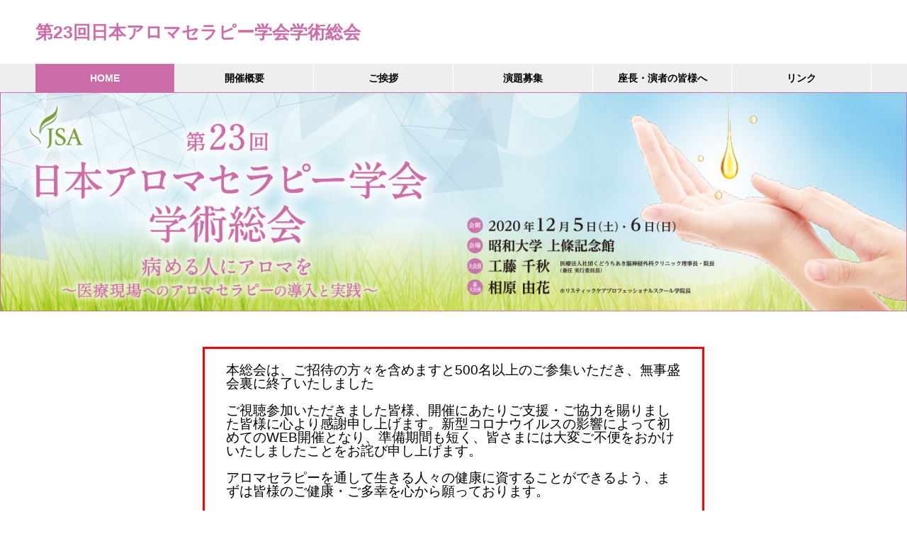

--- FILE ---
content_type: text/html; charset=UTF-8
request_url: https://aroma23.ace-enterprise.net/
body_size: 9268
content:

<!DOCTYPE html>
<html lang="ja" prefix="og: http://ogp.me/ns#">
<head>
<meta charset="UTF-8">
  <meta name="viewport" content="width=device-width, initial-scale=1">
  <meta name="description" content="">
  <title>第23回日本アロマセラピー学会学術総会</title>
<meta name='robots' content='max-image-preview:large' />
<link rel='dns-prefetch' href='//s.w.org' />
<link rel="alternate" type="application/rss+xml" title="第23回日本アロマセラピー学会学術総会 &raquo; フィード" href="https://aroma23.ace-enterprise.net/feed/" />
<link rel="alternate" type="application/rss+xml" title="第23回日本アロマセラピー学会学術総会 &raquo; コメントフィード" href="https://aroma23.ace-enterprise.net/comments/feed/" />
		<script type="text/javascript">
			window._wpemojiSettings = {"baseUrl":"https:\/\/s.w.org\/images\/core\/emoji\/13.0.1\/72x72\/","ext":".png","svgUrl":"https:\/\/s.w.org\/images\/core\/emoji\/13.0.1\/svg\/","svgExt":".svg","source":{"concatemoji":"https:\/\/aroma23.ace-enterprise.net\/wp-includes\/js\/wp-emoji-release.min.js?ver=5.7.14"}};
			!function(e,a,t){var n,r,o,i=a.createElement("canvas"),p=i.getContext&&i.getContext("2d");function s(e,t){var a=String.fromCharCode;p.clearRect(0,0,i.width,i.height),p.fillText(a.apply(this,e),0,0);e=i.toDataURL();return p.clearRect(0,0,i.width,i.height),p.fillText(a.apply(this,t),0,0),e===i.toDataURL()}function c(e){var t=a.createElement("script");t.src=e,t.defer=t.type="text/javascript",a.getElementsByTagName("head")[0].appendChild(t)}for(o=Array("flag","emoji"),t.supports={everything:!0,everythingExceptFlag:!0},r=0;r<o.length;r++)t.supports[o[r]]=function(e){if(!p||!p.fillText)return!1;switch(p.textBaseline="top",p.font="600 32px Arial",e){case"flag":return s([127987,65039,8205,9895,65039],[127987,65039,8203,9895,65039])?!1:!s([55356,56826,55356,56819],[55356,56826,8203,55356,56819])&&!s([55356,57332,56128,56423,56128,56418,56128,56421,56128,56430,56128,56423,56128,56447],[55356,57332,8203,56128,56423,8203,56128,56418,8203,56128,56421,8203,56128,56430,8203,56128,56423,8203,56128,56447]);case"emoji":return!s([55357,56424,8205,55356,57212],[55357,56424,8203,55356,57212])}return!1}(o[r]),t.supports.everything=t.supports.everything&&t.supports[o[r]],"flag"!==o[r]&&(t.supports.everythingExceptFlag=t.supports.everythingExceptFlag&&t.supports[o[r]]);t.supports.everythingExceptFlag=t.supports.everythingExceptFlag&&!t.supports.flag,t.DOMReady=!1,t.readyCallback=function(){t.DOMReady=!0},t.supports.everything||(n=function(){t.readyCallback()},a.addEventListener?(a.addEventListener("DOMContentLoaded",n,!1),e.addEventListener("load",n,!1)):(e.attachEvent("onload",n),a.attachEvent("onreadystatechange",function(){"complete"===a.readyState&&t.readyCallback()})),(n=t.source||{}).concatemoji?c(n.concatemoji):n.wpemoji&&n.twemoji&&(c(n.twemoji),c(n.wpemoji)))}(window,document,window._wpemojiSettings);
		</script>
		<style type="text/css">
img.wp-smiley,
img.emoji {
	display: inline !important;
	border: none !important;
	box-shadow: none !important;
	height: 1em !important;
	width: 1em !important;
	margin: 0 .07em !important;
	vertical-align: -0.1em !important;
	background: none !important;
	padding: 0 !important;
}
</style>
	<link rel='stylesheet' id='wp-block-library-css'  href='https://aroma23.ace-enterprise.net/wp-includes/css/dist/block-library/style.min.css?ver=5.7.14' type='text/css' media='all' />
<link rel='stylesheet' id='nano-slick-css'  href='https://aroma23.ace-enterprise.net/wp-content/themes/nano_tcd065/assets/css/slick.min.css?ver=1.2.1' type='text/css' media='all' />
<link rel='stylesheet' id='nano-slick-theme-css'  href='https://aroma23.ace-enterprise.net/wp-content/themes/nano_tcd065/assets/css/slick-theme.min.css?ver=1.2.1' type='text/css' media='all' />
<link rel='stylesheet' id='nano-style-css'  href='https://aroma23.ace-enterprise.net/wp-content/themes/nano_tcd065/style.css?ver=1.2.1' type='text/css' media='all' />
<script type='text/javascript' src='https://aroma23.ace-enterprise.net/wp-includes/js/jquery/jquery.min.js?ver=3.5.1' id='jquery-core-js'></script>
<script type='text/javascript' src='https://aroma23.ace-enterprise.net/wp-includes/js/jquery/jquery-migrate.min.js?ver=3.3.2' id='jquery-migrate-js'></script>
<link rel="https://api.w.org/" href="https://aroma23.ace-enterprise.net/wp-json/" /><style>
.c-comment__form-submit:hover,.p-cb__item-btn a,.c-pw__btn,.p-readmore__btn:hover,.p-page-links a:hover span,.p-page-links > span,.p-pager a:hover,.p-pager span,.p-pagetop:focus,.p-pagetop:hover,.p-widget__title{background: #cc6ca9}.p-breadcrumb__item{color: #cc6ca9}.widget_nav_menu a:hover,.p-article02 a:hover .p-article02__title{color: #cc6ca9}.p-entry__body a{color: #cc6ca9}body{font-family: "Segoe UI", Verdana, "游ゴシック", YuGothic, "Hiragino Kaku Gothic ProN", Meiryo, sans-serif}.c-logo,.p-page-header__title,.p-banner__title,.p-cover__title,.p-archive-header__title,.p-article05__title,.p-article09__title,.p-cb__item-title,.p-article11__title,.p-article12__title,.p-index-content01__title,.p-header-content__title,.p-megamenu01__item-list > li > a,.p-article13__title,.p-megamenu02__title,.p-cover__header-title{font-family: "Segoe UI", Verdana, "游ゴシック", YuGothic, "Hiragino Kaku Gothic ProN", Meiryo, sans-serif}.p-hover-effect--type1:hover img{-webkit-transform: scale(1.2);transform: scale(1.2)}.l-header__logo a{color: #cc6ca9;font-size: 25px}.p-blog__title{color: #000000;font-size: 28px}.p-cat--3{color: #000000;border: 1px solid #000000}.p-cat--6{color: #000000;border: 1px solid #000000}.p-article04:hover a .p-article04__title{color: #d80100}.p-article06__content{border-left: 4px solid #d80100}.p-article06__title a:hover{color: #d80100}.p-article06__cat:hover{background: #d80100}.l-header{background: #ffffff}.l-header--fixed.is-active{background: #ffffff}.l-header__desc{color: #000000;font-size: 14px}.l-header__nav{background: #eeeeee}.p-global-nav > li > a,.p-menu-btn{color: #000000}.p-global-nav > li > a:hover,.p-global-nav > .current-menu-item > a{background: #cc6ca9;color: #f9f9f9}.p-global-nav .sub-menu a{background: #d90000;color: #ffffff}.p-global-nav .sub-menu a:hover{background: #a40000;color: #ffffff}.p-global-nav .menu-item-has-children > a > .p-global-nav__toggle::before{border-color: #000000}.p-megamenu02::before{background: #d80100}.p-megamenu02__list a:hover .p-article13__title{color: #d80100}.p-footer-banners{background: #f4f4f4}.p-info{background: #ffffff;color: #000000}.p-info__logo{font-size: 40px}.p-info__desc{color: #000000;font-size: 14px}.p-footer-widgets{background: #ffffff;color: #000000}.p-footer-widget__title{color: #d90000}.p-footer-nav{background: #ffffff;color: #000000}.p-footer-nav a{color: #000000}.p-footer-nav a:hover{color: #000000}.p-copyright{background: #cc6ca9}.p-blog__title,.p-entry,.p-headline,.p-cat-list__title{border-top: 3px solid #d80100}.p-works-entry__header{border-bottom: 3px solid #d80100}.p-article01 a:hover .p-article01__title,.p-article03 a:hover .p-article03__title,.p-article05__link,.p-article08__title a:hover,.p-article09__link,.p-article07 a:hover .p-article07__title,.p-article10 a:hover .p-article10__title{color: #d80100}.p-page-header,.p-list__item a::before,.p-cover__header,.p-works-entry__cat:hover,.p-service-cat-header{background: #d80100}.p-page-header__title,.p-cover__header-title{color: #ffffff;font-size: 32px}.p-page-header__sub,.p-cover__header-sub{color: #ffffff;font-size: 16px}.p-header-slider__item--1 .p-header-slider__item-img{background-image: url();animation-duration: 8s}.p-header-slider__item--1 .p-header-slider__item-img::before{background: rgba(0,0,0, 0)}.p-header-slider__item--1 .p-header-content__title{color: #ffffff;font-size: 40px}.p-header-slider__item--1 .p-btn a{background: #d90000;color: #ffffff}.p-header-slider__item--1 .p-btn a:hover{background: #a40000;color: #ffffff}.p-index-content01__title{color: #ffffff;font-size: 38px}.p-index-content01__desc{color: #000000;font-size: 16px}.p-index-content02 .p-article12:nth-child(1) a:hover .p-article12__img::before{background: rgba(0, 0, 0, 0.4)}.p-index-content02 .p-article12:nth-child(2) a:hover .p-article12__img::before{background: rgba(0, 0, 0, 0.4)}.p-index-content02 .p-article12:nth-child(3) a:hover .p-article12__img::before{background: rgba(0, 0, 0, 0.4)}.p-index-content02 .p-article12__title{color: #ffffff;font-size: 32px}.p-index-content02 .p-article12__sub{color: #000000}.p-index-content02 .p-btn a{color: #ffffff;background: #d90000}.p-index-content02 .p-btn a:hover{color: #ffffff;background: #a40000}.p-index-content03 .p-cb__item-title{color: #000000;font-size: 46px}.p-index-content03 .p-cb__item-sub{color: #000000}.p-index-content03 .p-cb__item-desc{color: #000000;font-size: 16px}.p-index-content03 .p-btn a{color: #ffffff;background: #d90000}.p-index-content03 .p-btn a:hover{color: #ffffff;background: #a40000}.p-index-content04{background: #f8f8f8}.p-index-content04 .p-cb__item-title{color: #000000;font-size: 46px}.p-index-content04 .p-cb__item-sub{color: #000000}.p-index-content04 .p-cb__item-desc{color: #000000;font-size: 16px}.p-index-content04 .p-article12:nth-child(1) a:hover .p-article12__img::before{background: rgba(0, 0, 0, 0.4)}.p-index-content04 .p-article12:nth-child(2) a:hover .p-article12__img::before{background: rgba(0, 0, 0, 0.4)}.p-index-content04 .p-article12:nth-child(3) a:hover .p-article12__img::before{background: rgba(0, 0, 0, 0.4)}.p-index-content04 .p-article12__title{color: #000000;font-size: 32px}.p-index-content04 .p-article12__sub{color: #000000}.p-index-content04 .p-btn a{color: #ffffff;background: #d90000}.p-index-content04 .p-btn a:hover{color: #ffffff;background: #a40000}.p-index-content05__item--1 .p-article11__title{color: #ffffff}.p-index-content05__item--1 .p-article11__sub{color: #ffffff}.p-index-content05__item--1 .p-article11__desc{color: #000000}.p-index-content05__item--1 .p-article11__content{background: linear-gradient(to right, rgba(0, 0, 0, 1), rgba(0, 0, 0, 0) 50%)}.p-index-content05__item--2 .p-article11__title{color: #ffffff}.p-index-content05__item--2 .p-article11__sub{color: #ffffff}.p-index-content05__item--2 .p-article11__desc{color: #000000}.p-index-content05__item--2 .p-article11__content{background: linear-gradient(to right, rgba(0, 0, 0, 1), rgba(0, 0, 0, 0) 50%)}.p-index-content05__item--3 .p-article11__title{color: #ffffff}.p-index-content05__item--3 .p-article11__sub{color: #ffffff}.p-index-content05__item--3 .p-article11__desc{color: #000000}.p-index-content05__item--3 .p-article11__content{background: linear-gradient(to right, rgba(0, 0, 0, 1), rgba(0, 0, 0, 0) 50%)}.p-index-content05__item--4 .p-article11__title{color: #ffffff}.p-index-content05__item--4 .p-article11__sub{color: #ffffff}.p-index-content05__item--4 .p-article11__desc{color: #000000}.p-index-content05__item--4 .p-article11__content{background: linear-gradient(to right, rgba(0, 0, 0, 1), rgba(0, 0, 0, 0) 50%)}.p-index-content05__item--5 .p-article11__title{color: #ffffff}.p-index-content05__item--5 .p-article11__sub{color: #ffffff}.p-index-content05__item--5 .p-article11__desc{color: #000000}.p-index-content05__item--5 .p-article11__content{background: linear-gradient(to right, rgba(0, 0, 0, 1), rgba(0, 0, 0, 0) 50%)}.p-index-content05__item--6 .p-article11__title{color: #ffffff}.p-index-content05__item--6 .p-article11__sub{color: #ffffff}.p-index-content05__item--6 .p-article11__desc{color: #000000}.p-index-content05__item--6 .p-article11__content{background: linear-gradient(to right, rgba(0, 0, 0, 1), rgba(0, 0, 0, 0) 50%)}.p-index-content06 .p-cb__item-title{color: #000000;font-size: 46px}.p-index-content06 .p-cb__item-sub{color: #000000}.p-index-content06 .p-cb__item-desc{color: #000000;font-size: 16px}.p-index-content06 .p-btn a{color: #ffffff;background: #d90000}.p-index-content06 .p-btn a:hover{color: #ffffff;background: #a40000}@media screen and (max-width: 767px) {.p-blog__title{font-size: 24px}.p-list .is-current > a{color: #d80100}.p-header-slider__item--1 .p-header-content__title{color: #ffffff;font-size: 26px}.p-index-content01__title{font-size: 26px}.p-index-content01__desc{font-size: 14px}.p-index-content02 .p-article12__title{font-size: 26px}.p-index-content03 .p-cb__item-title{font-size: 28px}.p-index-content03 .p-cb__item-desc{font-size: 14px}.p-index-content04 .p-cb__item-title{font-size: 28px}.p-index-content04 .p-cb__item-desc{font-size: 14px}.p-index-content04 .p-article12__title{font-size: 26px}.p-index-content06 .p-cb__item-title{font-size: 28px}.p-index-content06 .p-cb__item-desc{font-size: 14px}}@media screen and (max-width: 1199px) {.p-global-nav > li > a,.p-global-nav > li > a:hover{background: #ffffff;color: #cc6ca9}}@media screen and (max-width: 991px) {.p-page-header__title,.p-cover__header-title{font-size: 22px}.p-page-header__sub,.p-cover__header-sub{font-size: 14px}}.c-load--type1 { border: 3px solid rgba(204, 108, 169, 0.2); border-top-color: #cc6ca9; }
.box1 {
    padding: 0.5em 1em;
    margin: 2em 0;
    border: solid 1px #000000;
}
.box1 p {
    margin: 0; 
    padding: 0;
}
.boxtitle{
text-align: center;
    font-size: 1.4rem;
    font-weight: bold;
}

.l-header__logo{
height:40px;
}

/* トップ画像を小さくする */

.l-header__logo{
font-family: "游ゴシック Medium", "Yu Gothic Medium", "游ゴシック体", "YuGothic", "ヒラギノ角ゴ ProN W3", "Hiragino Kaku Gothic ProN", "メイリオ", "Meiryo", "verdana", sans-serif;
}

.l-header__inner{
height: 90px;
}

.p-article12__header{
height: 70px;
background: #cc6ca9;
line-height: 0px;
padding: 6px;
border-top: solid 2px #f3f3f3;
border-left: solid 2px #f3f3f3;
border-right: solid 2px #f3f3f3;
border-bottom: solid 2px #f3f3f3;
}

.p-article12__img{
position: relative;
top: 70px;
height: 230px !important;
}

.p-cb__item-title, .p-cb__item-sub{
color: #ffffff !important;
}

.l-header__nav2{
background: #eeeeee;
}

.p-global-nav{
    line-height: 40px !important;
}

/*.p-global-nav2{
    display: flex;
    font-size: 14px;
    margin-bottom: 0;
    text-align: center;
}*/

.p-global-nav2 > li {
    border-left: 1px solid #fff;
    border-right: 1px solid #fff;
    flex: 1;
    margin-left: -1px;
}

.p-global-nav2 li {
    list-style-type: none;
}

.p-global-nav2 > li > a {
    padding: 0 21px;
    position: relative;
    font-weight: bold;
}

/* 見出し */

.h4_leftbar{
	padding: 0.25em 0.5em;/*上下 左右の余白*/
	color: #494949;/*文字色*/
	background: transparent;/*背景透明に*/
	border-left: solid 5px #cc6ca9;/*左線*/
}

.h5_underbar{
	border-bottom: double 5px #cc6ca9;
}

/* tableの設定 */

.tbl-nobd tbody tr td{
border:0px !important;
padding: 5px 5px !important;
}

@media only screen and (max-width: 767px){

.tbl-nobd tbody tr td{
font-size:13px;
padding: 5px 0px !important;
}


/* サイト全体のカラー変更 */

/*.p-article12__header{
    background: #b9ffc4;
}*/


@media screen and (min-width: 767px) {
.l-header__logo a{
 font-size:43px !important;
padding-top: 25px;
padding-bottom: 15px;
}
.l-contents--no-border {
    border-top: 0;
    padding-top: 70px !important;
    margin-top: -100px !important;
}
.p-three-box__item{
height: 300px;
}

.p-article12__header: last-child{
border: solid 2px;
}

.p-article12__title {
margin-top:17px;
}
.p-article12__title{
font-size: 25px !important;
font-weight: 500;
}
.p-cb__item-title{
font-size: 36px;
font-weight: 400;
}

/* ヘッダーの画像をPCとSPで切り替える */

.pc{
display: block !important; 
}

#metaslider-id-116{
display: none !important; 
}

}
@media screen and (max-width: 767px) {
.scroll {
    overflow-x: auto;
}

.l-header__logo a {
    font-size: 20px;
}

.l-header__inner{
    height: 60px !important;
}

.slick-track{
height:220px;
}
#js-header-slider{
height:220px;
}
.p-three-box__item{
    height: 300px !important;
}
.p-index-content02__list{
    margin-bottom: 0px;
}
.p-article12__img{
top: -30px;
}

.p-article12__header{
    float: right;
    width: 30%;
}
.p-article12__title{
    font-size: 16px !important;
    line-height: 20px;
}
.p-article12__img{
    width: 70%;
    height: 70px !important;
    float: right;
    top:-83px;
}
.p-article12__img img{
    height: 70px;
border-top: solid 2px #fff;
    border-right: solid 2px #fff;
    border-bottom: solid 1.5px #fff;
}
.p-article12__img::before{
    content:none;
}

.p-three-box__item{
    height: 100px !important;
}

/* ヘッダーの画像をPCとSPで切り替える */

.pc{
display: none !important; 
}

#metaslider-id-116{
display: block !important; 
}

}

@media only screen and (max-width: 1199px){

.l-header__nav2{
    background: #f4f4f4;
    display: none;
    z-index: 99;
    width: 100%;
}

.p-global-nav2 {
    flex-wrap: wrap;
    display: flex;
    justify-content: space-between;
    height: auto;
    margin: 30px auto 18px;
    width: 92.1875%;
}

.p-global-nav2 > li {
    border: 0;
    flex: 0 1 auto;
    margin: 6px 0 6px 0;
    width: calc((50% - 6px));
}

.p-global-nav2 > li > a, .p-global-nav2 > li > a:hover {
    background: #ffffff;
    color: #fff;
}

.p-global-nav2 > li > a {
    border: 0;
    display: block;
    padding: 0 5.55556%;
    text-align: center;
background: #cc6ca9;
border: solid 0.5px;
}

.p-global-nav2 a {
    box-sizing: border-box;
    font-size: 13px;
    height: 50px;
    line-height: 50px;
    position: relative;
}
}

@media screen and (min-width:768px) and ( max-width:1198px) {
#js-header-slider{
height:400px;
}
}

@media screen and (min-width: 1198px) {
#js-header__nav2{
display: none !important;
}

#js-header-slider{
height:420px;
}
}</style>
	
</head>
<body class="home blog">
	
  <div id="site_loader_overlay">
  <div id="site_loader_animation" class="c-load--type1">
      </div>
</div>

  <header id="js-header" class="l-header">
	  
    <div class="l-header__inner l-inner">
		
      <h1 class="l-header__logo c-logo">
    <a href="https://aroma23.ace-enterprise.net/">第23回日本アロマセラピー学会学術総会</a>
  </h1>

      <p class="l-header__desc">
		<div class="post_row">
<!--
<div class="post_col post_col-4">
<a href="https://confit.atlas.jp/guide/event/aroma23/participant_login">視聴ページ</a>
</div>
<div class="post_col post_col-4">
<a href="https://aroma.confit.atlas.jp/login">参加登録</a>
</div>
-->
</div>
		</p>

      		
    </div>
	  
    <button id="js-menu-btn" class="p-menu-btn c-menu-btn"></button>
    <nav id="js-header__nav" class="l-header__nav">
      <ul id="js-global-nav" class="p-global-nav l-inner"><li id="menu-item-36" class="menu-item menu-item-type-custom menu-item-object-custom current-menu-item current_page_item menu-item-36"><a href="/" aria-current="page">HOME<span class="p-global-nav__toggle"></span></a></li>
<li id="menu-item-71" class="menu-item menu-item-type-post_type menu-item-object-page menu-item-71"><a href="https://aroma23.ace-enterprise.net/kaisaigaiyou/">開催概要<span class="p-global-nav__toggle"></span></a></li>
<li id="menu-item-72" class="menu-item menu-item-type-post_type menu-item-object-page menu-item-72"><a href="https://aroma23.ace-enterprise.net/kaichouaisatu/">ご挨拶<span class="p-global-nav__toggle"></span></a></li>
<li id="menu-item-231" class="menu-item menu-item-type-post_type menu-item-object-page menu-item-231"><a href="https://aroma23.ace-enterprise.net/endai-bosyuu/">演題募集<span class="p-global-nav__toggle"></span></a></li>
<li id="menu-item-230" class="menu-item menu-item-type-post_type menu-item-object-page menu-item-230"><a href="https://aroma23.ace-enterprise.net/forzachoenjaminasama/">座長・演者の皆様へ<span class="p-global-nav__toggle"></span></a></li>
<li id="menu-item-69" class="menu-item menu-item-type-post_type menu-item-object-page menu-item-69"><a href="https://aroma23.ace-enterprise.net/link/">リンク<span class="p-global-nav__toggle"></span></a></li>
</ul>      <button id="js-header__nav-close" class="l-header__nav-close p-close-btn">閉じる</button>
    </nav>

    
  </header>
  <main class="l-main">


<div id="js-header" style="width:100%">
<img src="https://aroma23.ace-enterprise.net/wp-content/uploads/2020/02/アロマセラピーバナー-0218.jpg" style="width:100%">
<!--<div id="metaslider-id-116" style="width: 100%;" class="ml-slider-3-14-0 metaslider metaslider-flex metaslider-116 ml-slider ms-theme-simply-dark has-dots-nav">
    <div id="metaslider_container_116">
        <div id="metaslider_116">
            <ul class="slides">
                <li style="display: block; width: 100%;" class="slide-159 ms-image"><img src="https://aroma23.ace-enterprise.net/wp-content/uploads/2019/12/アロマセラピーバナー-583x350.jpg" height="460" width="767" alt="" class="slider-116 slide-159" title="アロマセラピーバナー" /></li>
            </ul>
        </div>
        
    </div>
</div>-->
</div>

<!--ヘッダーをカスタマイズするため非表示　ここから
<div id="js-header-slider" class="p-header-slider" data-speed="7000">

    <div class="p-header-slider__item p-header-slider__item--1 p-header-content" data-animation="">

    <div class="p-header-content__inner">

      
      
      
    </div>

    <div class="p-header-slider__item-img p-header-slider__item-img--type3"></div>
  </div>
  
  <a href="#js-cb" id="js-header-content__link" class="p-header-content__link" aria-hidden="true"></a>
</div>
ここまで　-->

<div class="l-contents l-contents--no-border">
  <div class="l-contents__inner">
    <div class="l-primary">
      <div id="js-cb" class="p-cb">

        <!--        <div class="p-index-content01 l-inner">
          <h2 class="p-index-content01__title"></h2>
          <p class="p-index-content01__desc"></p>
        </div>
-->
		  <div class="p-index-content02 p-cb__item l-inner">
<div class="top-orei">
<div class="orei-honbun">
本総会は、ご招待の方々を含めますと500名以上のご参集いただき、無事盛会裏に終了いたしました
<br>
<br>
ご視聴参加いただきました皆様、開催にあたりご支援・ご協力を賜りました皆様に心より感謝申し上げます。新型コロナウイルスの影響によって初めてのWEB開催となり、準備期間も短く、皆さまには大変ご不便をおかけいたしましたことをお詫び申し上げます。
<br>
<br>
アロマセラピーを通して生きる人々の健康に資することができるよう、まずは皆様のご健康・ご多幸を心から願っております。<br>
<br>
来る年２０２１年が明るいスタートとなりますようお祈り申し上げます。<br>
</div>	
<div class="orei-namae">
大会長　工藤千秋<br>
副大会長　相原由花<br>
実行委員会・事務局　一同<br>
</div>	
	
</div>
<div style="text-align: center;"><a href="/kaisai-henkou/" class="q_button pill sz_l" style="margin-bottom: 30px; background-color: #d80100;">Web開催へ変更について</a></div>
<!--
<div style="text-align: center;" class="onlysp"><a href="https://confit.atlas.jp/guide/event/aroma23/participant_login" class="q_button pill sz_l" style="margin-bottom: 30px; background-color: #d80100;">視聴ページ</a></div>
<div style="text-align: center;" class="onlysp"><a href="https://aroma.confit.atlas.jp/login" class="q_button pill sz_l" style="margin-bottom: 30px; background-color: #d80100;">参加登録</a></div>
-->
<!--K_追加-->
          <ul class="p-index-content02__list p-three-box">
<!--            <li class="p-three-box__item p-article12">
              <a href="/endai-bosyuu">
                <div class="p-article12__header">
                  <h3 class="p-article12__title">演題募集</h3>
                  <p class="p-article12__sub"></p>
                </div>
                <p class="p-article12__desc"></p>
                <div class="p-article12__img">
                  <img width="349" height="230" src="/wp-content/uploads/2020/08/演題募集04.png" />
  				</div>
              </a>
            </li>
-->
            <li class="p-three-box__item p-article12">
              <a href="/forsankashaminasama">
                <div class="p-article12__header">
                  <h3 class="p-article12__title">参加者の皆様へ</h3>
                  <p class="p-article12__sub"></p>
                </div>
                <p class="p-article12__desc"></p>
                <div class="p-article12__img">
                  <img width="349" height="230" src="/wp-content/uploads/2019/09/sankasha_02.jpg" />                </div>
              </a>
            </li>
			<li class="p-three-box__item p-article12">
              <a href="/zizensankatouroku">
                <div class="p-article12__header">
                  <h3 class="p-article12__title">参加登録</h3>
                  <p class="p-article12__sub"></p>
                </div>
                <p class="p-article12__desc"></p>
                <div class="p-article12__img">
                  <img width="349" height="230" src="/wp-content/uploads/2019/09/program_02.jpg" />                </div>
              </a>
            </li>
            <li class="p-three-box__item p-article12">
              <a href="/wp-content/uploads/2020/12/aroma23_program_final1204-2.pdf">
                <div class="p-article12__header">
                  <h3 class="p-article12__title">プログラム</h3>
                  <p class="p-article12__sub"></p>
                </div>
                <p class="p-article12__desc"></p>
                <div class="p-article12__img"><img width="349" height="230" src="/wp-content/uploads/2019/09/nittei_02.jpg" /></div>
              </a>
            </li>
                      </ul>
			  <center>【第23回総会でのポイントの扱いについて】<br>
			  懇親会がないため、懇親会分のポイントの付与はございません。<br>
			  その他は、学会ホームページに記載されている通りの付与とします。<br>
				  <a href="http://aroma-jsa.jp/certificate/basic_certificate/">http://aroma-jsa.jp/certificate/basic_certificate/</a><br><br><br><br>
			 【学術総会領収書発行について】<br>
				  参加登録ページ <a href="https://aroma.confit.atlas.jp/login">https://aroma.confit.atlas.jp/login</a><br>
			 にログイン後、「領収書ダウンロード」から発行が可能です。<br>
				  <a href="https://aroma23.ace-enterprise.net/wp-content/uploads/2020/12/領収書発行方法（aroma23）1214.pdf" style="text-decoration: underline;">発行方法（PDF）</a>
			  </center>
<!--          <ul class="p-index-content02__list p-three-box">
            <li class="p-three-box__item p-article12">
              <a href="/forsankashaminasama">
                <div class="p-article12__header">
                  <h3 class="p-article12__title">参加者の皆様へ</h3>
                  <p class="p-article12__sub"></p>
                </div>
                <p class="p-article12__desc"></p>
                <div class="p-article12__img">
                  <img width="349" height="230" src="/wp-content/uploads/2019/09/sankasha_02.jpg" />                </div>
              </a>
            </li>
                        <li class="p-three-box__item p-article12">
              <a href="/forzachoenjaminasama">
                <div class="p-article12__header">
                  <h3 class="p-article12__title">座長・演者の皆様へ</h3>
                  <p class="p-article12__sub"></p>
                </div>
                <p class="p-article12__desc"></p>
                <div class="p-article12__img">
                  <img width="349" height="230" src="/wp-content/uploads/2019/09/zachou_02.jpg" /></div>
              </a>
            </li>
                        <li class="p-three-box__item p-article12">
              <a href="/goannai">
                <div class="p-article12__header">
                  <h3 class="p-article12__title">各種ご案内</h3>
                  <p class="p-article12__sub"></p>
                </div>
                <p class="p-article12__desc"></p>
                <div class="p-article12__img"><img width="349" height="230" src="/wp-content/uploads/2019/09/tanishutoku_02.jpg" /></div>
              </a>
            </li>
           </ul>
-->

<!--K_追加終了-->
<!--
          <ul class="p-index-content02__list p-three-box">
                        <li class="p-three-box__item p-article12">
              <a href="#">
                <div class="p-article12__header">
                  <h3 class="p-article12__title">参加者の皆様へ</h3>
                  <p class="p-article12__sub"></p>
                </div>
                <p class="p-article12__desc"></p>
                <div class="p-article12__img">
                  <img width="800" height="1085" src="https://aroma23.ace-enterprise.net/wp-content/uploads/2019/08/参加者の皆様04.jpg" class="attachment-full size-full" alt="" loading="lazy" srcset="https://aroma23.ace-enterprise.net/wp-content/uploads/2019/08/参加者の皆様04.jpg 800w, https://aroma23.ace-enterprise.net/wp-content/uploads/2019/08/参加者の皆様04-221x300.jpg 221w, https://aroma23.ace-enterprise.net/wp-content/uploads/2019/08/参加者の皆様04-768x1042.jpg 768w, https://aroma23.ace-enterprise.net/wp-content/uploads/2019/08/参加者の皆様04-755x1024.jpg 755w" sizes="(max-width: 800px) 100vw, 800px" />                </div>
              </a>
            </li>
                        <li class="p-three-box__item p-article12">
              <a href="#">
                <div class="p-article12__header">
                  <h3 class="p-article12__title">座長・演者の皆様へ</h3>
                  <p class="p-article12__sub"></p>
                </div>
                <p class="p-article12__desc"></p>
                <div class="p-article12__img">
                  <img width="800" height="1085" src="https://aroma23.ace-enterprise.net/wp-content/uploads/2019/08/座長演者の皆様01.jpg" class="attachment-full size-full" alt="" loading="lazy" srcset="https://aroma23.ace-enterprise.net/wp-content/uploads/2019/08/座長演者の皆様01.jpg 800w, https://aroma23.ace-enterprise.net/wp-content/uploads/2019/08/座長演者の皆様01-221x300.jpg 221w, https://aroma23.ace-enterprise.net/wp-content/uploads/2019/08/座長演者の皆様01-768x1042.jpg 768w, https://aroma23.ace-enterprise.net/wp-content/uploads/2019/08/座長演者の皆様01-755x1024.jpg 755w" sizes="(max-width: 800px) 100vw, 800px" />                </div>
              </a>
            </li>
                        <li class="p-three-box__item p-article12">
              <a href="#">
                <div class="p-article12__header">
                  <h3 class="p-article12__title">単位取得について</h3>
                  <p class="p-article12__sub"></p>
                </div>
                <p class="p-article12__desc"></p>
                <div class="p-article12__img">
                  <img width="800" height="1085" src="https://aroma23.ace-enterprise.net/wp-content/uploads/2019/08/単位取得01.jpg" class="attachment-full size-full" alt="" loading="lazy" srcset="https://aroma23.ace-enterprise.net/wp-content/uploads/2019/08/単位取得01.jpg 800w, https://aroma23.ace-enterprise.net/wp-content/uploads/2019/08/単位取得01-221x300.jpg 221w, https://aroma23.ace-enterprise.net/wp-content/uploads/2019/08/単位取得01-768x1042.jpg 768w, https://aroma23.ace-enterprise.net/wp-content/uploads/2019/08/単位取得01-755x1024.jpg 755w" sizes="(max-width: 800px) 100vw, 800px" />                </div>
              </a>
            </li>
                      </ul>
-->
<!--K_追加開始-->
<nav id="js-header__nav2" class="l-header__nav2" style="display: block;">
      <ul id="js-global-nav2" class="p-global-nav2 l-inner"><li id="menu-item-36" class="menu-item menu-item-type-custom menu-item-object-custom menu-item-36"><a href="#">HOME<span class="p-global-nav__toggle"></span></a></li>
<li id="menu-item-71" class="menu-item menu-item-type-post_type menu-item-object-page menu-item-71"><a href="/kaisaigaiyou/">開催概要<span class="p-global-nav__toggle"></span></a></li>
<li id="menu-item-72" class="menu-item menu-item-type-post_type menu-item-object-page menu-item-72"><a href="/kaichouaisatu/">会長挨拶<span class="p-global-nav__toggle"></span></a></li>
<li id="menu-item-82" class="menu-item menu-item-type-post_type menu-item-object-page menu-item-82"><a href="/koutsuannai/">交通案内<span class="p-global-nav__toggle"></span></a></li>
<li id="menu-item-70" class="menu-item menu-item-type-post_type menu-item-object-page menu-item-70"><a href="/kaijouannnai/">会場案内<span class="p-global-nav__toggle"></span></a></li>
<li id="menu-item-69" class="menu-item menu-item-type-post_type menu-item-object-page menu-item-69"><a href="/link/">リンク<span class="p-global-nav__toggle"></span></a></li>
</ul>
</nav>
			
<!--K_追加終了-->
			
<!--			
          <p class="p-btn">
            <a href="#"></a>
          </p>
-->
        </div>
        
        

    <div class="p-index-content03 p-cb__item l-inner">
    <div class="p-cb__item-header">
      <h2 class="p-cb__item-title">NEWS</h2>
      <p class="p-cb__item-sub">お知らせ</p>
          </div>
    <div id="js-news-tab-list" class="p-news-tab-list">
      
      
<ul id="news-tab-list__panel--all" class="p-news-tab-list__panel p-news-list is-active">

    <li class="p-news-list__item p-article04">
    <a href="https://aroma23.ace-enterprise.net/news/news20201204/">
            <time class="p-article04__date" datetime="2020-12-04">2020.12.04</time>
                  <h3 class="p-article04__title">事前参加登録を締切りました</h3>
    </a>
  </li>
    <li class="p-news-list__item p-article04">
    <a href="https://aroma23.ace-enterprise.net/news/news20201127/">
            <time class="p-article04__date" datetime="2020-11-27">2020.11.27</time>
                  <h3 class="p-article04__title">プログラムを公開しました</h3>
    </a>
  </li>
    <li class="p-news-list__item p-article04">
    <a href="https://aroma23.ace-enterprise.net/news/news20200927/">
            <time class="p-article04__date" datetime="2020-09-27">2020.09.27</time>
                  <h3 class="p-article04__title">演題登録を締切りました</h3>
    </a>
  </li>
    <li class="p-news-list__item p-article04">
    <a href="https://aroma23.ace-enterprise.net/news/news2020925/">
            <time class="p-article04__date" datetime="2020-09-25">2020.09.25</time>
                  <h3 class="p-article04__title">事前参加登録を開始いたしました</h3>
    </a>
  </li>
    <li class="p-news-list__item p-article04">
    <a href="https://aroma23.ace-enterprise.net/news/news20200609/">
            <time class="p-article04__date" datetime="2020-06-09">2020.06.09</time>
                  <h3 class="p-article04__title">公募・指定演題登録開始いたしました</h3>
    </a>
  </li>
    <li class="p-news-list__item p-article04">
    <a href="https://aroma23.ace-enterprise.net/news/news20200131/">
            <time class="p-article04__date" datetime="2020-01-31">2020.01.31</time>
                  <h3 class="p-article04__title">会長挨拶を掲載いたしました</h3>
    </a>
  </li>
    <li class="p-news-list__item p-article04">
    <a href="https://aroma23.ace-enterprise.net/news/news20200124/">
            <time class="p-article04__date" datetime="2020-01-24">2020.01.24</time>
                  <h3 class="p-article04__title">ホームページを公開しました</h3>
    </a>
  </li>
  
</ul>


  

  

  

  
    </div>
<!--    <p class="p-btn">
      <a href="https://aroma23.ace-enterprise.net/news/">お知らせ一覧</a>
    </p>
-->
</div>

  

  

  

  

  
  
  
      </div><!-- /.p-cb -->
    </div><!-- /.l-primary -->
  </div>
</div>

  </main>
  <footer class="l-footer">

    <!--
    <div class="p-info">
      <div class="p-info__inner l-inner">

        <div class="p-info__logo c-logo">
    <a href="https://aroma23.ace-enterprise.net/">第23回日本アロマセラピー学会学術総会</a>
  </div>

        <p class="p-info__desc">ここにキャッチフレーズが入ります。</p>

	      <ul class="p-social-nav">
                                                                        <li class="p-social-nav__item p-social-nav__item--rss"><a href="https://aroma23.ace-enterprise.net/feed/"></a></li>
          	      </ul>
      </div>
    </div>
-->
        <ul id="menu-%e3%83%95%e3%83%83%e3%82%bf%e3%83%bc" class="p-footer-nav"><li id="menu-item-84" class="menu-item menu-item-type-custom menu-item-object-custom current-menu-item current_page_item menu-item-84"><a href="/" aria-current="page">ホーム</a></li>
<li id="menu-item-89" class="menu-item menu-item-type-post_type menu-item-object-page menu-item-89"><a href="https://aroma23.ace-enterprise.net/kaisaigaiyou/">開催概要</a></li>
<li id="menu-item-88" class="menu-item menu-item-type-post_type menu-item-object-page menu-item-88"><a href="https://aroma23.ace-enterprise.net/kaichouaisatu/">ご挨拶</a></li>
<li id="menu-item-228" class="menu-item menu-item-type-post_type menu-item-object-page menu-item-228"><a href="https://aroma23.ace-enterprise.net/endai-bosyuu/">演題募集</a></li>
<li id="menu-item-229" class="menu-item menu-item-type-post_type menu-item-object-page menu-item-229"><a href="https://aroma23.ace-enterprise.net/forzachoenjaminasama/">座長・演者の皆様へ</a></li>
<li id="menu-item-85" class="menu-item menu-item-type-post_type menu-item-object-page menu-item-85"><a href="https://aroma23.ace-enterprise.net/link/">リンク</a></li>
</ul>    <p class="p-copyright">
      <small>Copyright &copy; 第23回日本アロマセラピー学会学術総会 All Rights Reserved.</small>
    </p>
    <div id="js-pagetop" class="p-pagetop"><a href="#"></a></div>
  </footer>
  <link rel='stylesheet' id='metaslider-flex-slider-css'  href='https://aroma23.ace-enterprise.net/wp-content/plugins/ml-slider/assets/sliders/flexslider/flexslider.css?ver=3.14.0' type='text/css' media='all' property='stylesheet' />
<link rel='stylesheet' id='metaslider-public-css'  href='https://aroma23.ace-enterprise.net/wp-content/plugins/ml-slider/assets/metaslider/public.css?ver=3.14.0' type='text/css' media='all' property='stylesheet' />
<link rel='stylesheet' id='metaslider_simply-dark_theme_styles-css'  href='https://aroma23.ace-enterprise.net/wp-content/plugins/ml-slider/themes/simply-dark/v1.0.0/style.css?ver=1.0.0' type='text/css' media='all' property='stylesheet' />
<script type='text/javascript' src='https://aroma23.ace-enterprise.net/wp-content/themes/nano_tcd065/assets/js/front-page.js?ver=1.2.1' id='nano-front-page-js'></script>
<script type='text/javascript' src='https://aroma23.ace-enterprise.net/wp-includes/js/wp-embed.min.js?ver=5.7.14' id='wp-embed-js'></script>
<script type='text/javascript' src='https://aroma23.ace-enterprise.net/wp-content/plugins/ml-slider/assets/sliders/flexslider/jquery.flexslider.min.js?ver=3.14.0' id='metaslider-flex-slider-js'></script>
<script type='text/javascript' id='metaslider-flex-slider-js-after'>
var metaslider_116 = function($) {$('#metaslider_116').addClass('flexslider');
            $('#metaslider_116').flexslider({ 
                slideshowSpeed:6000,
                animation:"fade",
                controlNav:true,
                directionNav:true,
                pauseOnHover:true,
                direction:"horizontal",
                reverse:false,
                animationSpeed:600,
                prevText:'<svg aria-hidden="true" role="img" xmlns="http://www.w3.org/2000/svg" viewBox="0 0 256 512" data-fa-i2svg=""><path fill="currentColor" d="M31.7 239l136-136c9.4-9.4 24.6-9.4 33.9 0l22.6 22.6c9.4 9.4 9.4 24.6 0 33.9L127.9 256l96.4 96.4c9.4 9.4 9.4 24.6 0 33.9L201.7 409c-9.4 9.4-24.6 9.4-33.9 0l-136-136c-9.5-9.4-9.5-24.6-.1-34z"></path></svg>',
                nextText:'<svg aria-hidden="true" role="img" xmlns="http://www.w3.org/2000/svg" viewBox="0 0 256 512" data-fa-i2svg=""><path fill="currentColor" d="M224.3 273l-136 136c-9.4 9.4-24.6 9.4-33.9 0l-22.6-22.6c-9.4-9.4-9.4-24.6 0-33.9l96.4-96.4-96.4-96.4c-9.4-9.4-9.4-24.6 0-33.9L54.3 103c9.4-9.4 24.6-9.4 33.9 0l136 136c9.5 9.4 9.5 24.6.1 34z"></path></svg>',
                fadeFirstSlide:false,
                slideshow:true
            });
            $(document).trigger('metaslider/initialized', '#metaslider_116');
        };
        var timer_metaslider_116 = function() {
            var slider = !window.jQuery ? window.setTimeout(timer_metaslider_116, 100) : !jQuery.isReady ? window.setTimeout(timer_metaslider_116, 1) : metaslider_116(window.jQuery);
        };
        timer_metaslider_116();
</script>
<script>
(function($) {
  var initialized = false;
  var initialize = function() {
    if (initialized) return;
    initialized = true;

    $(document).trigger('js-initialized');
    $(window).trigger('resize').trigger('scroll');
  };

  	$(window).load(function() {
    setTimeout(initialize, 800);
		$('#site_loader_animation:not(:hidden, :animated)').delay(600).fadeOut(400);
		$('#site_loader_overlay:not(:hidden, :animated)').delay(900).fadeOut(800);
	});
	setTimeout(function(){
		setTimeout(initialize, 800);
		$('#site_loader_animation:not(:hidden, :animated)').delay(600).fadeOut(400);
		$('#site_loader_overlay:not(:hidden, :animated)').delay(900).fadeOut(800);
	}, 3000);

  
})(jQuery);
</script>
</body>
</html>
